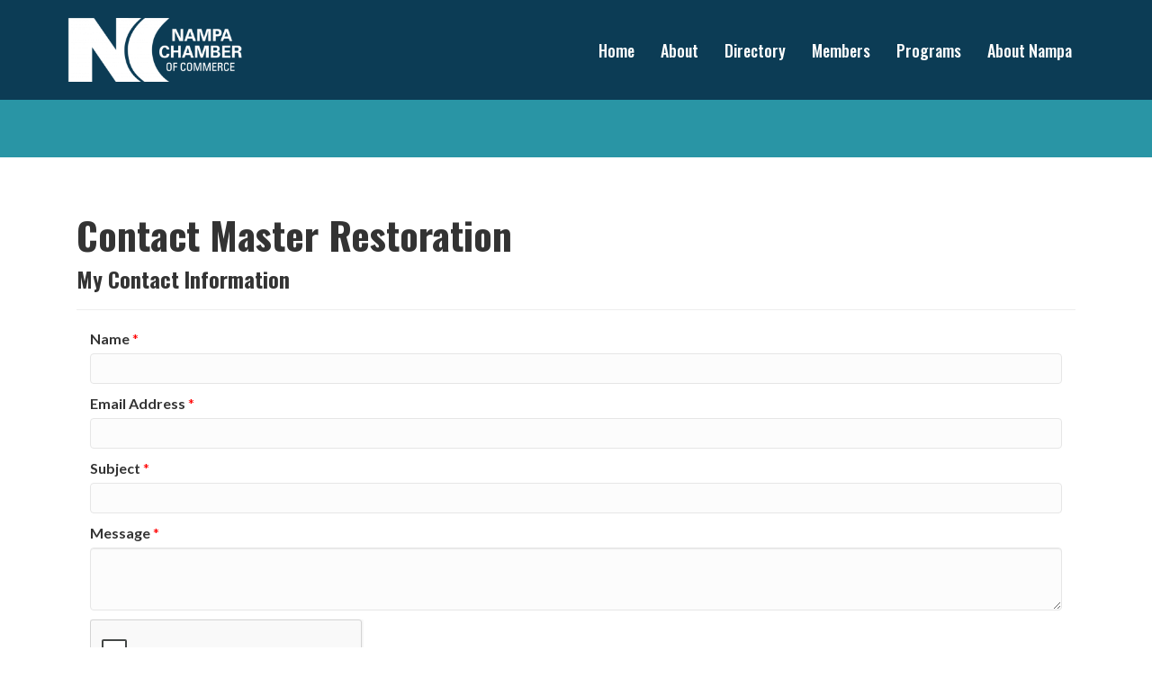

--- FILE ---
content_type: text/html; charset=utf-8
request_url: https://www.google.com/recaptcha/api2/anchor?ar=1&k=6LesdAsUAAAAAIJaNba6E4ScuAz4vFg-A7NY2aw8&co=aHR0cHM6Ly9tZW1iZXJzLm5hbXBhLmNvbTo0NDM.&hl=en&v=PoyoqOPhxBO7pBk68S4YbpHZ&size=normal&anchor-ms=20000&execute-ms=30000&cb=cct6s3ftqzyp
body_size: 50456
content:
<!DOCTYPE HTML><html dir="ltr" lang="en"><head><meta http-equiv="Content-Type" content="text/html; charset=UTF-8">
<meta http-equiv="X-UA-Compatible" content="IE=edge">
<title>reCAPTCHA</title>
<style type="text/css">
/* cyrillic-ext */
@font-face {
  font-family: 'Roboto';
  font-style: normal;
  font-weight: 400;
  font-stretch: 100%;
  src: url(//fonts.gstatic.com/s/roboto/v48/KFO7CnqEu92Fr1ME7kSn66aGLdTylUAMa3GUBHMdazTgWw.woff2) format('woff2');
  unicode-range: U+0460-052F, U+1C80-1C8A, U+20B4, U+2DE0-2DFF, U+A640-A69F, U+FE2E-FE2F;
}
/* cyrillic */
@font-face {
  font-family: 'Roboto';
  font-style: normal;
  font-weight: 400;
  font-stretch: 100%;
  src: url(//fonts.gstatic.com/s/roboto/v48/KFO7CnqEu92Fr1ME7kSn66aGLdTylUAMa3iUBHMdazTgWw.woff2) format('woff2');
  unicode-range: U+0301, U+0400-045F, U+0490-0491, U+04B0-04B1, U+2116;
}
/* greek-ext */
@font-face {
  font-family: 'Roboto';
  font-style: normal;
  font-weight: 400;
  font-stretch: 100%;
  src: url(//fonts.gstatic.com/s/roboto/v48/KFO7CnqEu92Fr1ME7kSn66aGLdTylUAMa3CUBHMdazTgWw.woff2) format('woff2');
  unicode-range: U+1F00-1FFF;
}
/* greek */
@font-face {
  font-family: 'Roboto';
  font-style: normal;
  font-weight: 400;
  font-stretch: 100%;
  src: url(//fonts.gstatic.com/s/roboto/v48/KFO7CnqEu92Fr1ME7kSn66aGLdTylUAMa3-UBHMdazTgWw.woff2) format('woff2');
  unicode-range: U+0370-0377, U+037A-037F, U+0384-038A, U+038C, U+038E-03A1, U+03A3-03FF;
}
/* math */
@font-face {
  font-family: 'Roboto';
  font-style: normal;
  font-weight: 400;
  font-stretch: 100%;
  src: url(//fonts.gstatic.com/s/roboto/v48/KFO7CnqEu92Fr1ME7kSn66aGLdTylUAMawCUBHMdazTgWw.woff2) format('woff2');
  unicode-range: U+0302-0303, U+0305, U+0307-0308, U+0310, U+0312, U+0315, U+031A, U+0326-0327, U+032C, U+032F-0330, U+0332-0333, U+0338, U+033A, U+0346, U+034D, U+0391-03A1, U+03A3-03A9, U+03B1-03C9, U+03D1, U+03D5-03D6, U+03F0-03F1, U+03F4-03F5, U+2016-2017, U+2034-2038, U+203C, U+2040, U+2043, U+2047, U+2050, U+2057, U+205F, U+2070-2071, U+2074-208E, U+2090-209C, U+20D0-20DC, U+20E1, U+20E5-20EF, U+2100-2112, U+2114-2115, U+2117-2121, U+2123-214F, U+2190, U+2192, U+2194-21AE, U+21B0-21E5, U+21F1-21F2, U+21F4-2211, U+2213-2214, U+2216-22FF, U+2308-230B, U+2310, U+2319, U+231C-2321, U+2336-237A, U+237C, U+2395, U+239B-23B7, U+23D0, U+23DC-23E1, U+2474-2475, U+25AF, U+25B3, U+25B7, U+25BD, U+25C1, U+25CA, U+25CC, U+25FB, U+266D-266F, U+27C0-27FF, U+2900-2AFF, U+2B0E-2B11, U+2B30-2B4C, U+2BFE, U+3030, U+FF5B, U+FF5D, U+1D400-1D7FF, U+1EE00-1EEFF;
}
/* symbols */
@font-face {
  font-family: 'Roboto';
  font-style: normal;
  font-weight: 400;
  font-stretch: 100%;
  src: url(//fonts.gstatic.com/s/roboto/v48/KFO7CnqEu92Fr1ME7kSn66aGLdTylUAMaxKUBHMdazTgWw.woff2) format('woff2');
  unicode-range: U+0001-000C, U+000E-001F, U+007F-009F, U+20DD-20E0, U+20E2-20E4, U+2150-218F, U+2190, U+2192, U+2194-2199, U+21AF, U+21E6-21F0, U+21F3, U+2218-2219, U+2299, U+22C4-22C6, U+2300-243F, U+2440-244A, U+2460-24FF, U+25A0-27BF, U+2800-28FF, U+2921-2922, U+2981, U+29BF, U+29EB, U+2B00-2BFF, U+4DC0-4DFF, U+FFF9-FFFB, U+10140-1018E, U+10190-1019C, U+101A0, U+101D0-101FD, U+102E0-102FB, U+10E60-10E7E, U+1D2C0-1D2D3, U+1D2E0-1D37F, U+1F000-1F0FF, U+1F100-1F1AD, U+1F1E6-1F1FF, U+1F30D-1F30F, U+1F315, U+1F31C, U+1F31E, U+1F320-1F32C, U+1F336, U+1F378, U+1F37D, U+1F382, U+1F393-1F39F, U+1F3A7-1F3A8, U+1F3AC-1F3AF, U+1F3C2, U+1F3C4-1F3C6, U+1F3CA-1F3CE, U+1F3D4-1F3E0, U+1F3ED, U+1F3F1-1F3F3, U+1F3F5-1F3F7, U+1F408, U+1F415, U+1F41F, U+1F426, U+1F43F, U+1F441-1F442, U+1F444, U+1F446-1F449, U+1F44C-1F44E, U+1F453, U+1F46A, U+1F47D, U+1F4A3, U+1F4B0, U+1F4B3, U+1F4B9, U+1F4BB, U+1F4BF, U+1F4C8-1F4CB, U+1F4D6, U+1F4DA, U+1F4DF, U+1F4E3-1F4E6, U+1F4EA-1F4ED, U+1F4F7, U+1F4F9-1F4FB, U+1F4FD-1F4FE, U+1F503, U+1F507-1F50B, U+1F50D, U+1F512-1F513, U+1F53E-1F54A, U+1F54F-1F5FA, U+1F610, U+1F650-1F67F, U+1F687, U+1F68D, U+1F691, U+1F694, U+1F698, U+1F6AD, U+1F6B2, U+1F6B9-1F6BA, U+1F6BC, U+1F6C6-1F6CF, U+1F6D3-1F6D7, U+1F6E0-1F6EA, U+1F6F0-1F6F3, U+1F6F7-1F6FC, U+1F700-1F7FF, U+1F800-1F80B, U+1F810-1F847, U+1F850-1F859, U+1F860-1F887, U+1F890-1F8AD, U+1F8B0-1F8BB, U+1F8C0-1F8C1, U+1F900-1F90B, U+1F93B, U+1F946, U+1F984, U+1F996, U+1F9E9, U+1FA00-1FA6F, U+1FA70-1FA7C, U+1FA80-1FA89, U+1FA8F-1FAC6, U+1FACE-1FADC, U+1FADF-1FAE9, U+1FAF0-1FAF8, U+1FB00-1FBFF;
}
/* vietnamese */
@font-face {
  font-family: 'Roboto';
  font-style: normal;
  font-weight: 400;
  font-stretch: 100%;
  src: url(//fonts.gstatic.com/s/roboto/v48/KFO7CnqEu92Fr1ME7kSn66aGLdTylUAMa3OUBHMdazTgWw.woff2) format('woff2');
  unicode-range: U+0102-0103, U+0110-0111, U+0128-0129, U+0168-0169, U+01A0-01A1, U+01AF-01B0, U+0300-0301, U+0303-0304, U+0308-0309, U+0323, U+0329, U+1EA0-1EF9, U+20AB;
}
/* latin-ext */
@font-face {
  font-family: 'Roboto';
  font-style: normal;
  font-weight: 400;
  font-stretch: 100%;
  src: url(//fonts.gstatic.com/s/roboto/v48/KFO7CnqEu92Fr1ME7kSn66aGLdTylUAMa3KUBHMdazTgWw.woff2) format('woff2');
  unicode-range: U+0100-02BA, U+02BD-02C5, U+02C7-02CC, U+02CE-02D7, U+02DD-02FF, U+0304, U+0308, U+0329, U+1D00-1DBF, U+1E00-1E9F, U+1EF2-1EFF, U+2020, U+20A0-20AB, U+20AD-20C0, U+2113, U+2C60-2C7F, U+A720-A7FF;
}
/* latin */
@font-face {
  font-family: 'Roboto';
  font-style: normal;
  font-weight: 400;
  font-stretch: 100%;
  src: url(//fonts.gstatic.com/s/roboto/v48/KFO7CnqEu92Fr1ME7kSn66aGLdTylUAMa3yUBHMdazQ.woff2) format('woff2');
  unicode-range: U+0000-00FF, U+0131, U+0152-0153, U+02BB-02BC, U+02C6, U+02DA, U+02DC, U+0304, U+0308, U+0329, U+2000-206F, U+20AC, U+2122, U+2191, U+2193, U+2212, U+2215, U+FEFF, U+FFFD;
}
/* cyrillic-ext */
@font-face {
  font-family: 'Roboto';
  font-style: normal;
  font-weight: 500;
  font-stretch: 100%;
  src: url(//fonts.gstatic.com/s/roboto/v48/KFO7CnqEu92Fr1ME7kSn66aGLdTylUAMa3GUBHMdazTgWw.woff2) format('woff2');
  unicode-range: U+0460-052F, U+1C80-1C8A, U+20B4, U+2DE0-2DFF, U+A640-A69F, U+FE2E-FE2F;
}
/* cyrillic */
@font-face {
  font-family: 'Roboto';
  font-style: normal;
  font-weight: 500;
  font-stretch: 100%;
  src: url(//fonts.gstatic.com/s/roboto/v48/KFO7CnqEu92Fr1ME7kSn66aGLdTylUAMa3iUBHMdazTgWw.woff2) format('woff2');
  unicode-range: U+0301, U+0400-045F, U+0490-0491, U+04B0-04B1, U+2116;
}
/* greek-ext */
@font-face {
  font-family: 'Roboto';
  font-style: normal;
  font-weight: 500;
  font-stretch: 100%;
  src: url(//fonts.gstatic.com/s/roboto/v48/KFO7CnqEu92Fr1ME7kSn66aGLdTylUAMa3CUBHMdazTgWw.woff2) format('woff2');
  unicode-range: U+1F00-1FFF;
}
/* greek */
@font-face {
  font-family: 'Roboto';
  font-style: normal;
  font-weight: 500;
  font-stretch: 100%;
  src: url(//fonts.gstatic.com/s/roboto/v48/KFO7CnqEu92Fr1ME7kSn66aGLdTylUAMa3-UBHMdazTgWw.woff2) format('woff2');
  unicode-range: U+0370-0377, U+037A-037F, U+0384-038A, U+038C, U+038E-03A1, U+03A3-03FF;
}
/* math */
@font-face {
  font-family: 'Roboto';
  font-style: normal;
  font-weight: 500;
  font-stretch: 100%;
  src: url(//fonts.gstatic.com/s/roboto/v48/KFO7CnqEu92Fr1ME7kSn66aGLdTylUAMawCUBHMdazTgWw.woff2) format('woff2');
  unicode-range: U+0302-0303, U+0305, U+0307-0308, U+0310, U+0312, U+0315, U+031A, U+0326-0327, U+032C, U+032F-0330, U+0332-0333, U+0338, U+033A, U+0346, U+034D, U+0391-03A1, U+03A3-03A9, U+03B1-03C9, U+03D1, U+03D5-03D6, U+03F0-03F1, U+03F4-03F5, U+2016-2017, U+2034-2038, U+203C, U+2040, U+2043, U+2047, U+2050, U+2057, U+205F, U+2070-2071, U+2074-208E, U+2090-209C, U+20D0-20DC, U+20E1, U+20E5-20EF, U+2100-2112, U+2114-2115, U+2117-2121, U+2123-214F, U+2190, U+2192, U+2194-21AE, U+21B0-21E5, U+21F1-21F2, U+21F4-2211, U+2213-2214, U+2216-22FF, U+2308-230B, U+2310, U+2319, U+231C-2321, U+2336-237A, U+237C, U+2395, U+239B-23B7, U+23D0, U+23DC-23E1, U+2474-2475, U+25AF, U+25B3, U+25B7, U+25BD, U+25C1, U+25CA, U+25CC, U+25FB, U+266D-266F, U+27C0-27FF, U+2900-2AFF, U+2B0E-2B11, U+2B30-2B4C, U+2BFE, U+3030, U+FF5B, U+FF5D, U+1D400-1D7FF, U+1EE00-1EEFF;
}
/* symbols */
@font-face {
  font-family: 'Roboto';
  font-style: normal;
  font-weight: 500;
  font-stretch: 100%;
  src: url(//fonts.gstatic.com/s/roboto/v48/KFO7CnqEu92Fr1ME7kSn66aGLdTylUAMaxKUBHMdazTgWw.woff2) format('woff2');
  unicode-range: U+0001-000C, U+000E-001F, U+007F-009F, U+20DD-20E0, U+20E2-20E4, U+2150-218F, U+2190, U+2192, U+2194-2199, U+21AF, U+21E6-21F0, U+21F3, U+2218-2219, U+2299, U+22C4-22C6, U+2300-243F, U+2440-244A, U+2460-24FF, U+25A0-27BF, U+2800-28FF, U+2921-2922, U+2981, U+29BF, U+29EB, U+2B00-2BFF, U+4DC0-4DFF, U+FFF9-FFFB, U+10140-1018E, U+10190-1019C, U+101A0, U+101D0-101FD, U+102E0-102FB, U+10E60-10E7E, U+1D2C0-1D2D3, U+1D2E0-1D37F, U+1F000-1F0FF, U+1F100-1F1AD, U+1F1E6-1F1FF, U+1F30D-1F30F, U+1F315, U+1F31C, U+1F31E, U+1F320-1F32C, U+1F336, U+1F378, U+1F37D, U+1F382, U+1F393-1F39F, U+1F3A7-1F3A8, U+1F3AC-1F3AF, U+1F3C2, U+1F3C4-1F3C6, U+1F3CA-1F3CE, U+1F3D4-1F3E0, U+1F3ED, U+1F3F1-1F3F3, U+1F3F5-1F3F7, U+1F408, U+1F415, U+1F41F, U+1F426, U+1F43F, U+1F441-1F442, U+1F444, U+1F446-1F449, U+1F44C-1F44E, U+1F453, U+1F46A, U+1F47D, U+1F4A3, U+1F4B0, U+1F4B3, U+1F4B9, U+1F4BB, U+1F4BF, U+1F4C8-1F4CB, U+1F4D6, U+1F4DA, U+1F4DF, U+1F4E3-1F4E6, U+1F4EA-1F4ED, U+1F4F7, U+1F4F9-1F4FB, U+1F4FD-1F4FE, U+1F503, U+1F507-1F50B, U+1F50D, U+1F512-1F513, U+1F53E-1F54A, U+1F54F-1F5FA, U+1F610, U+1F650-1F67F, U+1F687, U+1F68D, U+1F691, U+1F694, U+1F698, U+1F6AD, U+1F6B2, U+1F6B9-1F6BA, U+1F6BC, U+1F6C6-1F6CF, U+1F6D3-1F6D7, U+1F6E0-1F6EA, U+1F6F0-1F6F3, U+1F6F7-1F6FC, U+1F700-1F7FF, U+1F800-1F80B, U+1F810-1F847, U+1F850-1F859, U+1F860-1F887, U+1F890-1F8AD, U+1F8B0-1F8BB, U+1F8C0-1F8C1, U+1F900-1F90B, U+1F93B, U+1F946, U+1F984, U+1F996, U+1F9E9, U+1FA00-1FA6F, U+1FA70-1FA7C, U+1FA80-1FA89, U+1FA8F-1FAC6, U+1FACE-1FADC, U+1FADF-1FAE9, U+1FAF0-1FAF8, U+1FB00-1FBFF;
}
/* vietnamese */
@font-face {
  font-family: 'Roboto';
  font-style: normal;
  font-weight: 500;
  font-stretch: 100%;
  src: url(//fonts.gstatic.com/s/roboto/v48/KFO7CnqEu92Fr1ME7kSn66aGLdTylUAMa3OUBHMdazTgWw.woff2) format('woff2');
  unicode-range: U+0102-0103, U+0110-0111, U+0128-0129, U+0168-0169, U+01A0-01A1, U+01AF-01B0, U+0300-0301, U+0303-0304, U+0308-0309, U+0323, U+0329, U+1EA0-1EF9, U+20AB;
}
/* latin-ext */
@font-face {
  font-family: 'Roboto';
  font-style: normal;
  font-weight: 500;
  font-stretch: 100%;
  src: url(//fonts.gstatic.com/s/roboto/v48/KFO7CnqEu92Fr1ME7kSn66aGLdTylUAMa3KUBHMdazTgWw.woff2) format('woff2');
  unicode-range: U+0100-02BA, U+02BD-02C5, U+02C7-02CC, U+02CE-02D7, U+02DD-02FF, U+0304, U+0308, U+0329, U+1D00-1DBF, U+1E00-1E9F, U+1EF2-1EFF, U+2020, U+20A0-20AB, U+20AD-20C0, U+2113, U+2C60-2C7F, U+A720-A7FF;
}
/* latin */
@font-face {
  font-family: 'Roboto';
  font-style: normal;
  font-weight: 500;
  font-stretch: 100%;
  src: url(//fonts.gstatic.com/s/roboto/v48/KFO7CnqEu92Fr1ME7kSn66aGLdTylUAMa3yUBHMdazQ.woff2) format('woff2');
  unicode-range: U+0000-00FF, U+0131, U+0152-0153, U+02BB-02BC, U+02C6, U+02DA, U+02DC, U+0304, U+0308, U+0329, U+2000-206F, U+20AC, U+2122, U+2191, U+2193, U+2212, U+2215, U+FEFF, U+FFFD;
}
/* cyrillic-ext */
@font-face {
  font-family: 'Roboto';
  font-style: normal;
  font-weight: 900;
  font-stretch: 100%;
  src: url(//fonts.gstatic.com/s/roboto/v48/KFO7CnqEu92Fr1ME7kSn66aGLdTylUAMa3GUBHMdazTgWw.woff2) format('woff2');
  unicode-range: U+0460-052F, U+1C80-1C8A, U+20B4, U+2DE0-2DFF, U+A640-A69F, U+FE2E-FE2F;
}
/* cyrillic */
@font-face {
  font-family: 'Roboto';
  font-style: normal;
  font-weight: 900;
  font-stretch: 100%;
  src: url(//fonts.gstatic.com/s/roboto/v48/KFO7CnqEu92Fr1ME7kSn66aGLdTylUAMa3iUBHMdazTgWw.woff2) format('woff2');
  unicode-range: U+0301, U+0400-045F, U+0490-0491, U+04B0-04B1, U+2116;
}
/* greek-ext */
@font-face {
  font-family: 'Roboto';
  font-style: normal;
  font-weight: 900;
  font-stretch: 100%;
  src: url(//fonts.gstatic.com/s/roboto/v48/KFO7CnqEu92Fr1ME7kSn66aGLdTylUAMa3CUBHMdazTgWw.woff2) format('woff2');
  unicode-range: U+1F00-1FFF;
}
/* greek */
@font-face {
  font-family: 'Roboto';
  font-style: normal;
  font-weight: 900;
  font-stretch: 100%;
  src: url(//fonts.gstatic.com/s/roboto/v48/KFO7CnqEu92Fr1ME7kSn66aGLdTylUAMa3-UBHMdazTgWw.woff2) format('woff2');
  unicode-range: U+0370-0377, U+037A-037F, U+0384-038A, U+038C, U+038E-03A1, U+03A3-03FF;
}
/* math */
@font-face {
  font-family: 'Roboto';
  font-style: normal;
  font-weight: 900;
  font-stretch: 100%;
  src: url(//fonts.gstatic.com/s/roboto/v48/KFO7CnqEu92Fr1ME7kSn66aGLdTylUAMawCUBHMdazTgWw.woff2) format('woff2');
  unicode-range: U+0302-0303, U+0305, U+0307-0308, U+0310, U+0312, U+0315, U+031A, U+0326-0327, U+032C, U+032F-0330, U+0332-0333, U+0338, U+033A, U+0346, U+034D, U+0391-03A1, U+03A3-03A9, U+03B1-03C9, U+03D1, U+03D5-03D6, U+03F0-03F1, U+03F4-03F5, U+2016-2017, U+2034-2038, U+203C, U+2040, U+2043, U+2047, U+2050, U+2057, U+205F, U+2070-2071, U+2074-208E, U+2090-209C, U+20D0-20DC, U+20E1, U+20E5-20EF, U+2100-2112, U+2114-2115, U+2117-2121, U+2123-214F, U+2190, U+2192, U+2194-21AE, U+21B0-21E5, U+21F1-21F2, U+21F4-2211, U+2213-2214, U+2216-22FF, U+2308-230B, U+2310, U+2319, U+231C-2321, U+2336-237A, U+237C, U+2395, U+239B-23B7, U+23D0, U+23DC-23E1, U+2474-2475, U+25AF, U+25B3, U+25B7, U+25BD, U+25C1, U+25CA, U+25CC, U+25FB, U+266D-266F, U+27C0-27FF, U+2900-2AFF, U+2B0E-2B11, U+2B30-2B4C, U+2BFE, U+3030, U+FF5B, U+FF5D, U+1D400-1D7FF, U+1EE00-1EEFF;
}
/* symbols */
@font-face {
  font-family: 'Roboto';
  font-style: normal;
  font-weight: 900;
  font-stretch: 100%;
  src: url(//fonts.gstatic.com/s/roboto/v48/KFO7CnqEu92Fr1ME7kSn66aGLdTylUAMaxKUBHMdazTgWw.woff2) format('woff2');
  unicode-range: U+0001-000C, U+000E-001F, U+007F-009F, U+20DD-20E0, U+20E2-20E4, U+2150-218F, U+2190, U+2192, U+2194-2199, U+21AF, U+21E6-21F0, U+21F3, U+2218-2219, U+2299, U+22C4-22C6, U+2300-243F, U+2440-244A, U+2460-24FF, U+25A0-27BF, U+2800-28FF, U+2921-2922, U+2981, U+29BF, U+29EB, U+2B00-2BFF, U+4DC0-4DFF, U+FFF9-FFFB, U+10140-1018E, U+10190-1019C, U+101A0, U+101D0-101FD, U+102E0-102FB, U+10E60-10E7E, U+1D2C0-1D2D3, U+1D2E0-1D37F, U+1F000-1F0FF, U+1F100-1F1AD, U+1F1E6-1F1FF, U+1F30D-1F30F, U+1F315, U+1F31C, U+1F31E, U+1F320-1F32C, U+1F336, U+1F378, U+1F37D, U+1F382, U+1F393-1F39F, U+1F3A7-1F3A8, U+1F3AC-1F3AF, U+1F3C2, U+1F3C4-1F3C6, U+1F3CA-1F3CE, U+1F3D4-1F3E0, U+1F3ED, U+1F3F1-1F3F3, U+1F3F5-1F3F7, U+1F408, U+1F415, U+1F41F, U+1F426, U+1F43F, U+1F441-1F442, U+1F444, U+1F446-1F449, U+1F44C-1F44E, U+1F453, U+1F46A, U+1F47D, U+1F4A3, U+1F4B0, U+1F4B3, U+1F4B9, U+1F4BB, U+1F4BF, U+1F4C8-1F4CB, U+1F4D6, U+1F4DA, U+1F4DF, U+1F4E3-1F4E6, U+1F4EA-1F4ED, U+1F4F7, U+1F4F9-1F4FB, U+1F4FD-1F4FE, U+1F503, U+1F507-1F50B, U+1F50D, U+1F512-1F513, U+1F53E-1F54A, U+1F54F-1F5FA, U+1F610, U+1F650-1F67F, U+1F687, U+1F68D, U+1F691, U+1F694, U+1F698, U+1F6AD, U+1F6B2, U+1F6B9-1F6BA, U+1F6BC, U+1F6C6-1F6CF, U+1F6D3-1F6D7, U+1F6E0-1F6EA, U+1F6F0-1F6F3, U+1F6F7-1F6FC, U+1F700-1F7FF, U+1F800-1F80B, U+1F810-1F847, U+1F850-1F859, U+1F860-1F887, U+1F890-1F8AD, U+1F8B0-1F8BB, U+1F8C0-1F8C1, U+1F900-1F90B, U+1F93B, U+1F946, U+1F984, U+1F996, U+1F9E9, U+1FA00-1FA6F, U+1FA70-1FA7C, U+1FA80-1FA89, U+1FA8F-1FAC6, U+1FACE-1FADC, U+1FADF-1FAE9, U+1FAF0-1FAF8, U+1FB00-1FBFF;
}
/* vietnamese */
@font-face {
  font-family: 'Roboto';
  font-style: normal;
  font-weight: 900;
  font-stretch: 100%;
  src: url(//fonts.gstatic.com/s/roboto/v48/KFO7CnqEu92Fr1ME7kSn66aGLdTylUAMa3OUBHMdazTgWw.woff2) format('woff2');
  unicode-range: U+0102-0103, U+0110-0111, U+0128-0129, U+0168-0169, U+01A0-01A1, U+01AF-01B0, U+0300-0301, U+0303-0304, U+0308-0309, U+0323, U+0329, U+1EA0-1EF9, U+20AB;
}
/* latin-ext */
@font-face {
  font-family: 'Roboto';
  font-style: normal;
  font-weight: 900;
  font-stretch: 100%;
  src: url(//fonts.gstatic.com/s/roboto/v48/KFO7CnqEu92Fr1ME7kSn66aGLdTylUAMa3KUBHMdazTgWw.woff2) format('woff2');
  unicode-range: U+0100-02BA, U+02BD-02C5, U+02C7-02CC, U+02CE-02D7, U+02DD-02FF, U+0304, U+0308, U+0329, U+1D00-1DBF, U+1E00-1E9F, U+1EF2-1EFF, U+2020, U+20A0-20AB, U+20AD-20C0, U+2113, U+2C60-2C7F, U+A720-A7FF;
}
/* latin */
@font-face {
  font-family: 'Roboto';
  font-style: normal;
  font-weight: 900;
  font-stretch: 100%;
  src: url(//fonts.gstatic.com/s/roboto/v48/KFO7CnqEu92Fr1ME7kSn66aGLdTylUAMa3yUBHMdazQ.woff2) format('woff2');
  unicode-range: U+0000-00FF, U+0131, U+0152-0153, U+02BB-02BC, U+02C6, U+02DA, U+02DC, U+0304, U+0308, U+0329, U+2000-206F, U+20AC, U+2122, U+2191, U+2193, U+2212, U+2215, U+FEFF, U+FFFD;
}

</style>
<link rel="stylesheet" type="text/css" href="https://www.gstatic.com/recaptcha/releases/PoyoqOPhxBO7pBk68S4YbpHZ/styles__ltr.css">
<script nonce="FNoWVKkbdIWd3T5bL3GPQw" type="text/javascript">window['__recaptcha_api'] = 'https://www.google.com/recaptcha/api2/';</script>
<script type="text/javascript" src="https://www.gstatic.com/recaptcha/releases/PoyoqOPhxBO7pBk68S4YbpHZ/recaptcha__en.js" nonce="FNoWVKkbdIWd3T5bL3GPQw">
      
    </script></head>
<body><div id="rc-anchor-alert" class="rc-anchor-alert"></div>
<input type="hidden" id="recaptcha-token" value="[base64]">
<script type="text/javascript" nonce="FNoWVKkbdIWd3T5bL3GPQw">
      recaptcha.anchor.Main.init("[\x22ainput\x22,[\x22bgdata\x22,\x22\x22,\[base64]/[base64]/[base64]/[base64]/[base64]/[base64]/[base64]/[base64]/[base64]/[base64]\\u003d\x22,\[base64]\\u003d\\u003d\x22,\[base64]/CuhBJwqLDih5IU8KcwodgRsO6w4TDllnDrsOlwrXDum13NibDkcKWK1HDgUJHKQDDqMOmwoPDisOBwrPCqDnCjMKEJiDClsKPwpoZw6vDpm5Vw4UeEcKpRMKjwrzDqMKIZk1Dw5/DhwYrWiJyUMKmw5pDXMOhwrPCiWvDgQt8RsOOBhfCmsOdworDpsK8wrfDuUtiURgiSzVnFsKww6ZHTFnDksKADcK9WyTCgxzCryTCh8OBw7DCuifDj8KJwqPCoMOcEMOXM8OZJlHCp2oHc8K2w4LDssKywpHDisKvw6F9wpNLw4DDhcKDRsKKwp/[base64]/CjcOPWzfCnBIxwrfCnGsLwpJUw7TDicKAw6INFcO2wpHDl2bDrm7DocKMMktfecOpw5LDjMKiCWVDw4zCk8KdwqFmL8Oww6bDh0hcw4nDiRc6wpPDrSo2wpNHA8K2wokkw5llcMOxe2jCritdd8K5wr7CkcOAw4bClMO1w6VoZi/CjMOywp3Cgzt5asOGw6ZeTcOZw5ZzXsOHw5LDkRp8w41LwprCiS9LYcOWwr3DlMOCM8KZwrjDhMK6fsOTwqrChyFoSXEMWDjCu8O7w5hlLMO0PCdKw6LDl2TDox7Dn3UZZ8Kqw5cDUMK9wrUtw6PDmcOJKWzDgsKyZ2vCs2/Cj8OPMMOQw5LChVc9wpbCj8OWw5fDgsK4wpzCrkEzK8OuPFhIw7DCqMK3wpvDh8OWworDlMKJwoUjw6ZsVcK8w57CiAMFelg4w4EeYcKGwpDCqcK/w6p/woLCn8OQYcO9wrLCs8OQbELDmsKIwoY8w444w7VaZH4ywpNzM0ICOMKxVUnDsFQuB2AFw5nDq8OffcOtWsOIw60kw6J4w6LCn8KAwq3CucKwFlfDmXzDiAZzURPCvsOKwpsadBh8w6vCqGFCwqfCqcKnBsOJwqgEwqZewpBWwrlzwp3DsGfCsknDvx/[base64]/[base64]/[base64]/DnRrDmsKdHMOqw7oWTsKswqbCpsOIwpAAwoQ0YhU4wrrDnMOSKDNnTiXCusOKw48Tw7Efd1Esw7TCq8O8woTDvVPDusORwr0RNMOmfnBVPQNRw6rDkF/CqcOMfMOawqQnw5Faw6lua1PCrW9MCnFwcXHCnQPDgcO8wosNwr/[base64]/DgMKfKx1bDMKDccONOMKPwpjCnlTCiTPCkScVworCrEvCh0obTcKHw5jCkMKmw73Cu8OEwpjCrcO9McKQwpvDhFPDrj/DtsO9ZMKWHcKhDSVtw73DqmnDl8OVCcOGMsKfJRsgQ8OVYcOUexHDiD1aX8Orw5DDi8Oqw7PClVMDw7wJw7sgw7t/wo3CjyTDvCsQw4nDqgDChsOWVg05w6tww401wotVMcKAwrwLH8Kdw63CosKZXMKqXwVxw47DicK/DBxSAlHCgMKTw6zCmzrDoR/CtsK4HAzDjsOBw5DClQ49LMOCw7M7RW9OW8OtwprClgnDkylKwoIOecOfSmdDw7jDtMO7Y1MGbzLDhMKFFXTCqy3ClcKecsO/AUMlw4R2ZcKHwqfCmShuLcOeB8KhOhHCksKgw4hJwpHCnUrDtMKjw7UBcBJEw73DisKSwo9Xw7lRPcO/RTNDwrrDocKpYUfDoBrDpF1BZsKQw6tSKcK/Rjgrwo7DiltnYsKNe8O+wrzDscOWG8KWwpbDpBLDv8OeTF5cUiY1TGbDhjfDsMKiPMKkHsKzaEjDqH4OSRMdMsOZw7M6w5jDoBBLJAV+CcO/w7FAXUVMU2hMw5xQwq4HP2NFJsKew5h1woE6Q11AElZCCj7CvcOJHyQLwpnCgsKEBcKrOFLDoAfCjR5BFDzDgMObRMKUUcOEwrvDokHDkiZBw5nDtwjCvMK+wrUJDcOVw7ZqwoVvwr/DssODw5XDjMOFH8ODMTMjMsKjCmQNSsKpw57Ds2jCnsO0wrzCk8OHOTnCuDIpUMO9bBrCp8O/IMOna1HCmcKxd8O2BMKCwr3DhCMtw5wvwr3DtsKgwpJvSALDmMOtw5AbCQpYwoJ3D8OMJhbCocK4EQFnw7nCjA8ZKMO+J2/Dg8OlwpbCnxHCgRfCtcODw4TDvRcjUMOrFGzDjDfCgsKUw54rwrzDpsOVw6srMCDCnz4WwqZdEsOfZ19Jf8KNwoRvRcOywp/DvMOvMVzDo8Kyw4HCuzrDkMKZw5bChsKpwoI3w6siS0QXw6fCpw4ZT8K+w6bCkcOvR8OlwonDhcKkwpRDeFx+T8KYO8KdwqMTDcOgBcOjBMOcw6TDrXLCpnDDmsKSwrbCg8KfwqB9acOXwo/Dl0IBATbCjhsyw7o7wqV4woXCkHLDqMOCw4/Dlg9JwrjChcOLOwfCu8Oxw5J8wpbCsDsyw793wo8dw5JTw5/[base64]/LMOlXylMAsKRw6Q3w7zCocKxwppkw5nDqsK7w7LDrFV+bxxORhRuAAjDtcO4w7bCkcOKRgJaKhnCrsKUBjdMw6xxdWdgw5Q4VBd4NsKAw63CiiArasOKVMOaYcKaw5RGw6HDjRR4w4nDgsOOZMKENcKnIsOtwrAQWBbCsUzCrMKTZsOdHz/Du1B3M2djw4lzw7bDqsOkw71TZMKJwr56w5PChRFqworDvxnDpsOSBSEfwqZ8UE9Hw6rCvn7DksKZecKWXDAxYcOQwr/CvzXCgsKeB8KqwqrCuWHCulg5DMO2InTCqcO3wqw4wpfDimnDplBWw7lUNATDt8KARMOTwojDmzdyeit0b8K4f8K4AjvCtsO5McKgw6ZjX8Kjwr5QSMKPwq1LdFXDvMO0w7/[base64]/[base64]/Dj1ovwrIEw7bCiWEBbAVkw77DmUsSwpvDmcKqwoMfwr0dw4jCsMK3bjICDQzDoG5fX8O9fcOjRWzCvsOHZUV+w5fDvsOQw6zCnX7Dg8OZT1AywoBRwp/[base64]/w7Mqw6AGwpjDvSHClG/CucOkw7RpDkRTwo3DtMKcLcO8cSMqw60PPwJVE8OLeDExbsO4BMOow6LDucKHRmLCocKpZSZCTVp5w7LCjhjDhV7DrXAORcKCWiHCs1BHQsO7HcKMJsK3w7rDuMKOcXUnw4fDk8OSw4s+A0xxDDTDlDtmw7vCocKOXn/CjkpLCAjDlWLDgMKOHRs/B3jDvmhKw548wrzChcOFwrHDmXTDsMKbD8OZw73CrgIrwo/CrCnDrBo1fnrDuSNHwpY1OcOaw4gow7Zcwrggw5k7wq5pEcKgw7k1w7DDvCUROgTCucOFTcOUCcOhw6hECMO9TnLCuQATw6rCmA/Dl1V4wrY/w7xUADIfNi/DpB/Dr8ONHcOoZzzDq8Kww4dPGTpKw5PCq8KLVgzDv0R2w5bDs8OFwqXCiMOgGsOQbVYkQQxRw48awpZgwpNswpDDsj/DtlfDgFV7w6PDgQh5wpp3dQ18w77ClCjDk8KYDShMGVHDqU/[base64]/DqAnDuHDCsnVuVsO3aAvDgCN0w4zCmn8nw65Dw4Q1bUPDtcOeN8KwYsKrfcORXMKpbcOhXStZNcKAUcKxckRAw5TCuQzCkUTClT7CjX3DvmNlw5o5HsOOQFMiwrPDjC51W2zCgFlswpDDtWXDlcK+wr7CpV8ow67CoAUNwqbCg8Opwp/DrMKFaU7CtMOzax4JwoR3woptwr/Clh/CvgHCmndgcsO4w7MFVMOQwopqfAXDncOUOFlzKsKLwo/CuSHCljgXUHJxwpXCscOWYsKewpxpwotewoMFw7dSTcKhw6vDl8OsLyPDtcOqwoTCnsOEH13Cr8KpwqrCukjDijvDoMO/QTckRsKRw4BFw5bCsAfDnsOABsKjUB/DsCrDgcK0H8ONKlI8w58edcOSw4omD8OdJAovw4HCscO1wqVRwoI+b0bDglc5wrjDosOFwqjDnsKhw7VEExvCn8OfCzQkw47DrMKcHWs1CsOIwojCmCLDjMOeBnkHwq/Cj8O9OsOxbXjCjMOGwr7DncK/w7PDrV19w6UmVRVMw5xYUklrQ0DDhcOnD3zCtG/Cp2zDlcOfWVfCiMO/KzbCglHCt0RZZsOnwqvCrUjDlUMjA2LDt2DCscKgwr8jGW5XMcOtUsK6wp/DpcOOJhPDjB3DmMOuLMONwpHDkMKBcVfDmXPCnj8vwpHDtMODR8KsfTM7WHDCuMO9Z8OiCsOEC1nCg8KJdcOtRS3DrjLDp8O9QcKbwqh7w5LCqMOSw6zDiSsUPW/[base64]/IMKIw7vDrwDDrMOHw79NIcO9w7rDlw1twozCmMO0wpstGmF4LMOFbyDCiVplwpY7w7XDpAjCqQDDvsKAw6MSwr/DnmHCisODwpvCi33DncKdYMOcw7cnZy7Cl8KTRRM4wp1AwpLChMKyw7vCpsOGYcKEw4V9Yz3DnsOlYcKGYMOqWsOewo3CtyHCgsKww5PCg3o5Pk0sw5V2ZTHDkMK1EX9HIV9/[base64]/[base64]/woHDh8Oawo8OwrXDiMOnwqNzwo8bwpsJw6PDnlFiwpgdwqDDhMKTwpzCphrCtkbDsRLDuELCr8KVwqfDhcOUwpNDJw4bAldefXTCmCTDi8Ofw4XDjsKpHcKGw5hqahvCk0AsTnrDnlBPFMO/CsK1PRDCgmHDqE7CiinDjSfCusKMEXwhwq7CssOpDDzCmMKBe8KOwpt7w6XCiMKQwrHCrsKNw7bDp8OWS8KkUlbDo8KCF3gMw7/DtyfCisKBMcK4wrYHw5TCpcOQw4s5wq7ClXUJF8Ovw6c6UnE+TWU/[base64]/w6DDgQPDkFwBRsKcwrDCgDvCuTgMwofDpcOgw7bDqcKKAGLCtcKswq4Yw7DCv8O8w5rDlmXCjcKAwpzDiEHCoMKTw5PCoFDDiMKuMTHCusONwqfDklfDpAXDuyolw4p7MMOSKMOPwrLChRvDksOmw71RB8Kcwp/CqsKebz8ww4DDtmLCt8KOwoxuwqkEBcKkccK5JsKPPAcLwpomV8K2wrDDkkvCpkIzwoXCqsKnH8OKw40SRMK/VDQowpNTwpJlZMK7E8OveMOgWTNewqnCocKwHkIWP3Z2Lj1sVWTCl2Y4LMKAWsKuwrjCrsKcehQwR8OZBAoYWcKtw6bDkAtCwq19WhDDoRReUmzDnsOLw4TDocKuLgnCgGxtPhzCn2fDgsKFHn3ChkwjwqzCjcKnw7/[base64]/DpBMqw4FEwr3CgE4PwotbwrdGAhjCjwV0HFcPw47DocORTcOwEFfDt8KDw4Zmw5vDgcOjLsKkwpd3w7gVDX8TwooPG1LCuxfDpibDjS7DnDvDhRRBw7rCuRzDvcOcw5DCtB/CrcO/TBVywrgsw6cNwrrDv8OfZAR0wpoXwqJWe8KSWcOsB8OoR3ZDe8KfCB/DncO8ZsKsbz9fwo7Dg8Oxw53Di8KhHG4Zw7sSEDnCs0DDkcO/FMKvwojDtRjDg8OVw4lrw6cwwrIMw6dAw6LDnVdiw4cNNGMhwqjCtMKQw5fCpcO8w4PDlcKAwoMCT2l/VMOQw7o/VmVMGDR3P3HDrMKMwq5CKMKfw5tuNcK4cRfCsVrDs8K7wp7Dt3Mvw5rClwR0IcKRw5/DqV4gGsOPfC3DtMKVw4DDosK3KsOOTcOBwp/[base64]/DhMK8wqXCn1bCrUzChMOeNi3DuiPCtcOlFlR+w4Bfw4TDgMO7w4R9JBHCtcOkCFd1PX09CcOTwr1UwoJIdy9Xw4t0w5zDs8OTw6XClcOXwqlCNsOYw6ADwrLCusOCw7kmXsKqWHHDkMOIwrkaIsKbw6fDmcKGUcK2wr1Tw4hywqtpwoLDi8Ocw4YGwpXDl2TDsmx/[base64]/Cnw/CpsKiw6gANsK0w51sI8ODP8OnQx/CuMO8Q8OpVsOew40JB8K7w4TDrHpWwoNKMTA8KsO7UC7CqnALHcOmXcOow7LDqCbCpVrDo0kZw53CkkUOwqXCuiBtZRHDlMOrwroUw6d1ZDHCh2gaw4nCuGRiS0zDu8Kbw4/DvjcSbMKAw4BEwoLCocK0w5LDssOaGMOxw6RGJcOydsKNQsOfeVo7wrbCh8KNIcK8XzsdC8OUGjPClMOSw5sbBQnDq3zDjGvDo8O/[base64]/[base64]/DmlLDtMKoFRzDnnjDnGLCmsKeNwlTGC4xw7d6wqw/w6xmRVEAw5fCisK6wqDChXoEw6ccwpPCjsKvw7MIwo3CiMOic2tcwoBHVh5kwoXCsmt6XsO0wofCoHJrM1bCr0Qyw5TChF04w6/DuMOuJglrRDjDtBHCqww/azl3w45ewqN5G8ONwpbDksKrZFg8wol4RhTCscOqwowowodawp3Cg1bCgsKqHQTDsiZabcOOWR7DmwUVSMKzw59SIE5lVMO3wqRqC8KCJ8ONEn8YJg7Cr8K/QcO4b3vCgcOzMxLCkSnCkzhZw67DsUEjVsOiw4fDhVEPJh0Pw6/Di8OSbRcsF8O/PMKMw5rCilvDvMOvNcOww4V7wpLCssOYw4XCokXDi3jDksOaw57CnULDpnHCoMKRwp8Nw4Rrw7ARbzB0w7/Dh8KLwo0WwpLChsORb8ORwrcRGMOGw59UJlDCnyBkw7NFwowrwpApw4jCrMOzPR7CiTjDhkvCi2fDhcKawpTDi8OSXcKJeMONenZNw4Jvw5TCq1DDksObKMOYw6NMw6vDrRlxGxHDphHDrw5Cwq/DpTUWDRbDt8KCFDhVw59Lb8KmB3jCnh8uGsOSw7tWwpjDq8KSQCnDu8KTwoFpDsOLcVDDnx5BwrtHw7cCA0U9w6nDvMOHw59jXl9JTQzDjcOqOsKtWcO+w6htFAkHw4g5w4fCkEkGwrfDqMK1bsOuUsK4MMK/H3vCpWJEZV7DmsOywr1GFMONw77DiMKEMy/ClyHCksKaDMKiwokQwq7CrcOfwqPDp8KRfMOXw5/CvnICdMO6wqnCpsO7A3nDqU8pPcOFeW11wpPDusONWAHDo3o/dMKjwqNvP0hsYjXCicK6w6hAbcOjKGTChSHDvsKbw6JNwpVxwqPDh0jDuFAcwpHCj8KewqxhN8KKdMOLETfCk8Kben4SwrxuCFA/UGjCtMK7wpMLQX59SMKFwoXCjm/DlMKgwqdZw7lcwqbDqMOQB2EXScOjOj7DvD/[base64]/CmT/Coi4MH2xswo/DrFbCmsKfZMOrwowhM8KFN8KXwrPDgEknamQwCMKTw5wFwp9BwrRSw47DuFnCpsOww4gDw4jCgmQ4w4oiXMOjFX7CqMKYw7HDhjHDmMKNw6LCkx1gwoxJwrQSwqdPw6taNcKBMxrDnB3DvMKQfVrCt8KwwpTDucOdPTR/wqbDtCNKfAnDmVPDoks+wrZoworDtcOJCS5iwrMLesKoQBXDqChHXMKTwpTDoHjChMKBwpEieQfCt11uE2bCsUcbw5/CmXYrw7HCscKla0TCsMOCw4LCrhhXC2E5w7wTG1rCmXISwrDDjsKxwqrCngvCjMOlM2DCmXrCmVlxNj4kwrYuZcO/IMK+w6/DmEvDsWfDkFNaX3s+wpkNBcK0wo0yw64rbQpaKcO2R1zCocOhckRCwq3Du2DCmGvDqC/[base64]/CkGfDjngZwosKw4DDiMO5RgMFw4LDhcObw5UTc27CksKWfsOua8OzJ8KfwrMnDgcRwpRTw4vDoGXDvMKhWMKIw6PDkMK0w5LCjixtTRl5w40HfsOOw5s+eyzDuwbDssObw7PDocOiwofCnMK5OUjCtcK8wrzDjU/Cv8OeJVPCvcOkw7bDkVzCiAk+wpkBw6rDqMOIQ1hEL3/CtcOXwrXCn8OubsO7UsOZD8K2ZMOYMsOqfz3CkiFyPsKtwqHDosKEwr/ClXkEAsKSwoHCj8OaZFJgwqLDocKmFnLCllonYgLCriUeaMOoYRHDnA8wcELCnMOfeDfCq0hMwqkoA8OrW8OHw7HDtMObwoZdwp/CvhLCn8KNwrfCmXl6w7LCn8KKwrUCwqs/N8Omw5UnK8OBSCUbwpPChMKHw6BXwpV3wrLCssKbZ8OLC8OwPMKNXMKaw4QqCFPDqWzCv8OKwoQJScOkV8KzLQ/DjcKUwphvwpHCvxvCoHXChMK8wo9Rw7YAUcKLwpnDkMOYIsO5bcO3wrfCjW8Ew4luUwRqwoU0wocswoUYYBs2wpXCtisUS8KqwoZMw6TDlxzCuhxyKyPDgEPCtMOwwr5zw5fCrxfDtsOlw73Cj8OWdTd0wrLDrcOdS8OCw6/[base64]/CvcKMw6xwwrkranIGwpQSPcK/YMO0YMK0wrFvw5TDmh4/w5LDscKkRhDDqcKVw7t1wrnCvcK6D8KUZ1rCoz7DqjzCvVXCtB/DoHtpwppMwo/DncOEw6YswoUBOcKCKy9ew7fDsMKuwqLDnGhBwp0Hw6jDssK7w5s1RUXDrsKYXMOHw5MMw47CjcOjPsKyKFNNw6UXBHMCw57Ds2fDpR3CqsKdw5UqDlPDssKbDsOmwqAtImzDv8OtJcKBw5HDocOQfsKpRRhTTsKfMhMNwr/[base64]/CncKpw4pQZcK4L8KLwrLCj8KGwqkhLsOcU8OvTMKJw4lEUsOOKxQgCcOrKRPDkcOVw6RcFMOtESfDnMKXwonDrcKIw6dXf01dChcAwpjCsnwgw5YiambCogDDhcKFEcOjw5XDrRx0bEHCs1zDhF/DqcOCFcK0w5rDiz/CqhzCoMOUaX4XUMODPMKhUyYgEwUMwqPCnmITwojCoMKTw65LwqfCisOWw5EPTAgaKcONwq7DtDlARcO5QW94EQ0Ww4opKcKwwrDDuDxzPllPLMO/[base64]/DlMKlw53CjMKzV1DDmkVGwq1Twp9LX8KuClHDvn4raMO4KsK2w5jDn8KYfllOAMOdGgdUw5TCth0fG2dbTWxOb2t0d8KbbMKGw7FUP8OyHMOJMsKGKMODO8OOEsKgLcO/[base64]/Dvg8qDcKFKMKFKm82w6ILw7vCi8OGDcOtw41sDMOvNMKsfyI9wqvDmMKcIMKpEsKJWMOzasOURsKXHGINGcKNwqAdw5vCqMK0w4JHCjPCqcKFw4XCiz1yLg52wqrCo2c1w53Drm7CtMKGwr0fPCvClsK2LQjDo8KEA0/DllTCvkFrLsKjw4vDtsO2woBbPMKMY8KTwqsjw7zCoG13b8OvacK+QyMrw6jDmW9qwpcTKsKVRcOWO0nDqUAJMcOJwrHCnh/CicOpXcO2SXELA1xlwrIBdwLDgn9owoTDt3HDgFxoPnDDpyDDoMKaw7U7w6HCt8KaM8OtGDtmD8KwwotuExrDjsKvJcORwpbCvDIWFMO4w4QaW8Kdw4MCXCd7wptLw5zDlxVdXsOIwqHCrMO3FMOzw7NswpY3wqdUw5ghdT8uwqHCksOdbTPCjTYMe8OzNMOVbcK/w4oeVxTDqcOnwp/CqMKOw5jDph3CvijDrznDllfCugbCp8ObwqTDr0TCpHEySsKVwqnCjx/Co17Ds3A+w6swwobDpsKTw7zDjDgscsK2w7DDncO5QcO+wq/[base64]/[base64]/[base64]/CniLCkU8wwqnDmsKDw4Z9wrvClsOSM8KYZ8OBBsO8w6AwKyTDumltc13CtsKnLkIrXsKWw5gKw5IwF8Oew51xw6l0wpZIXMOaGcKOw7xDTSRIw6hBwqfCpsOvZ8O1QSfClMOrwoRfwqTDv8K9VcO5w47DvsOGwrILw5zCj8OxOGXDq1AtwoHCjcOlUW9/UcOrBUfCqsK6w7t3wrDDi8OOwrNIwrTDvC1vw69vwplmwp48VxPCt0/CsGbCrHLCl8OLakzChUhBeMObXT7CjsOcw5EZBD97VF9iEcOow5XCssOlDlbDrAMQFVEtf2XCkB5uXnIwQw0MTsKtMF/DmcOxKcKrwpfDv8KhOEcFSx7CqMOpYcKow5vDjkPCuGnDuMOUwqzCuwpTJMK7wqfCiSnCuFDCpMKvwrrDu8OAY2tyMDTDkFsIVh1HLcK+wrPCtG54M0l6UX/[base64]/[base64]/[base64]/DiH0tTcOfw5PCtUR+ZF0DwofDiDR1w4ldf3jDvR3Dn2AFPsOaw7nDgMKqw5drOQfCo8O1woHDj8O4MsOXN8ODNcKRwpDDlnjDimfCs8OzNcKoCi/CiXFAc8OewpkHPsOHw7ZvQsK+wpdbwo4TT8OAw7HCosOeZGIjwqfClcKDWx/DoXfCnsKWARvDjBFiA3Yuw4XCl3jCgyLDuzNQUlnCvhHClmwUeXYHw7DDscO8ThzDnmZ1OxJgV8K5wrDCqXpHw5wlw5d+w4Y5wpLCk8KHOgHDvMKzwrI+wrPDgUxTw71/XnwQUAzCinbCvVYQw6QuVMOfNA4mw4fCm8OQwoHDjBwEIsO/w4BKCGczwr3CnMKewqnDnsOow6rCoMOTw7jDucKxfm1xwrfCtSlReBTDhMOkBcOmw7/DtcO6w6Vuw6DCu8K2wrHCr8KWB0LCrXBrw43Ch0PCs2XDtsOdw7xQacKBUsKBBFPCnS8/w6LCicO+wpxww7nCl8KywofDs2k2GsOMwoTCucKdw79GXcOMc33CksOgBy7Ds8K3bMK0dwhhRlNQw4ggdU92a8O5SsKfw7rCrMKLw6NPacKyS8KYNRdSDcKQwo/CqmvClXPDqkTCpXVgEMKze8ORw75ew5IlwrVOPSfCn8KBdxLDoMKPdMK8wp5qw6h+HsK/w5LCqsOcwqbDkQ/Dg8Kqw6fCosOyXFzCt2oVQsONwovDoMKHwoNTKz4hZTbCrycwwqPClB8Dw5/Ct8Kyw6XCksOiw7DDuUXDj8KlwqPDnlTCnWbCosK1VCRRwqlOdUrCg8Oxw4PCs1nDnH7Di8OiJgZuwq0PwoI9aQg2XHgMcjlsK8KuKMOzFsKRwqvCtzLCrMOFw7xdTB5zPwDCkHM7w7jCnMOrw7/DpGx9wo/DvSBTw6LCvS17w5Y9bMKJwotyIcK6w6oUdycUwpvDm2psHEQue8Khw6lBVFcJPMKYSS3DncK0LmPCrMKcQsOSKEHDoMKSw5BQIMK0w6VAwoXDqHBHw6DCnHbDlVrCpMKGw4LDlDtnF8KDw7YKbRDCpMKwEGE8w4MIA8KfRCd/csOCw55bSsKSwpzDhlXDssO9wpoMw78lBsOaw5UKSl8ABwECw4IRfSnDtiMdwo3Dm8OUUEQMMcK1PcKtSVVrwrLCj2pXcktHP8KDwpjDojAVw7Fyw6ZTRxbDtkXDrsK7EsKMw4fDv8OVw4TChsKYPkbDqcKuEjvDnsOcwotowqLDqMKRwqQiUsOdwothwrcKwr/Cj2Y/w7d5cMOwwoYFD8Kbw7DCssOAw6k2wrrDjcKXX8KewppZwqLCozUrCMOzw7Ubw6XCg3rCi1nDizYvwrVNdEDCl3bCtAkQwqfDmMOUVgpww555LWHCu8Kzw4PCvz3DrjfDmh/Cm8OHwodNw5A8w7rCqHbCq8KqVsKlw4BUTHVKw4c3woVWXXJzZsKkw6ZmwqXCoAU+woTCuU7Ci1zChE1DwojDoMKQw7DCrAESw5Z7w5RBB8ONwr/Cq8Ozwp7Cs8KId1hCwpPCj8KscCTDjMOlw6wew6HDpcOHw7JJcGzDr8KPPi/DvMKOwqhfRhVRw59PPsO3woLCtsOSAwYLwpcLJsOEwpd3IQB4w6UjT3HDtcKqeTLChTEmXMKIwofCjsKtwp7Dv8O9wrwvw5HClMOqwoFEw6fDvMOtwobCmsOuWCU6w4fCl8Ofw5jDoCINFFxyw43DpcO8AjXDjE/Dp8KyaULCoMO7TMOAwqvDt8O9w6rCsMKxwoVXw6Mtw7hew6/DtH3CoXPDoFbDosKWw7vDpxh1wqkdZ8KgPcKuMMOcwqbCtMK/XMK/wql3FXBfJsKmFMO1w7Mfwr5sfcKnwrYWcylHw4t6VsK2wpUrw5/[base64]/c8O9KsOzasObwrLCpHzChHgwOcO0GDDCisK9wprDvUlhwqgnPsOaPcONw5HCkBpUw6HCuXF+w4zCrMKgwqLDicKlwq7CpXTDrSYdw7/CjAHCm8KgPFwTw7nDrMKPBlbCiMKcw4U0ImjDmVrCmMKRwq/CuREEw6nCng/[base64]/ElvCu8O6VHnCn8Kuw48VInkBwqfDnjMXU8OdCsOvwrnCnGDCssOjRsO9wrTDgQp3DAbCmBzDrsKewrdEwr3ChcOpwrjDkhfDkMKDw5bClT8uwq/ClC/[base64]/wpQGwpAOGR7DmjY2w74Sw6Zww5nCg13CpntGw7TDhik/BjDCr0hXw67CrBDDoHHDjsO6WXQhw43CjUTDoijDoMKMw53CusKdw7llwrUBOQLDkT57w7zCpMOwE8KCwqTDg8Khw6IlEMOeOsKPwoB/w6h5fhgvSjfDkcOFw5TDszfCnGfDtEzDvWwkfWkabCPCsMKZck86wrbDvcKuwpplNcOMwolUTTLDv2wEw6zCs8KRw5XDo1E8QxDCr3J/wq8KNcOfwq/ClivDiMOwwrELwqcKw6pXw5ImwpPDmMO9w5PCjMOpAcKAw6Fuw6fCuQwAXMK5IsKjw7vDpsKNw5rDm8KHQMK/[base64]/DqjnDmVZ0woMfGSPDkgkJHcODwpbDjlYDw7vCi8OcTkRyw6jCscOdw73DkcOsaTZwwrkYwoDCkBwxeBvDhgXDoMOJwqzDriFUO8KwCMOMwpzDrkTCtEHCh8KiC34+w5lbPXzDg8ORdMOjwq/DrknCm8K1w6I5Y0xpw5/CpcOWwr0zw73DkVTDnDXDu381w6XCsMKDwozDgcKUw6PDujYIw4tsfsOcdjfCjBbDjhcNwroWe2IcAsOvwoxrBwgHX0jDswjCgsKrEcKkQFjCrhYXw5lkw5DCvUAQw5dLY0TCtsK+wpYrw4jDvsO4Plw7wrjCscKMw6B1dcOzw6QawoTDv8OJwrc/[base64]/Y8O/wqDCh2HCliU/[base64]/DicKBLhbDjhJmwodhD2liw6PDlQLCh8OkSWdCwogrBVDDqcOQwqzCoMO/wq3Ch8KPwoXDnwouwp3Co3PClMKowqgEbwHDkMOOwqfDu8O4wqdJwqjCtgtsdjvDgBXDtA19Vn/Cuy8kwo3CvlE3HsOrMWdseMKdwqXDlcOAw7LDrmodY8KMJsKYJsKHw7YPNMKEK8Okw7nDtxrDtMOawoJBw4LCsCAdBl/CisOSwoYnPWcvwoVJw7M8bMOJw5vChX8Rw7wFFT3DnsK/w75tw7fDksKVacK+RTRmdiNidsOvwpjClcKQWxpEw48Xw43DiMOGw5Urw7rDlCMgwovCnT3CmBrClcKkw7oMwrvCqMKcwoEGw67CjMO0w5jCgcKpRsOPDz/DuFUqwpvCqMKNwo95wp7DhMOkw7sUEz7DpsORwokHwrB1w5TCsQxqw4Iawp7DjHlzwpZ/M1XCnsKGw6sANzYrwoDCisK+NGZILsKuw4oZw5FCSVFQUsOew7RaJRg9cx8Pw6ADQcOmwr9awr0cwoDCtcKaw6UoYcK0fzHDk8OgwqHDq8KLw7huVsO8AcO2wpnClx82X8Kow4bDtcKbwoAvwo/[base64]/CtsK7Mi3DiMOBw7vCqcKOGGtIOlRWKMK2w7YsB0DCgFp9wpTDpGF1wpQnwqTDtsKnOsOfwpHCuMKtIC/[base64]/Ds8Kqw6HCr1vDsF11w4bDucOmWsORXTXComTDh3fDuMKyewxSF2fCkwHCssK0wptxFj12w6fCngMUd2rCkn/DnCwkVyDDmsKBUMO1Qz1JwpQ2KsK0w7kvfXwvXsOmw5XCucKzLwpPw7/DscKpPQ5afMONM8Ohaw3CgG8Jwr/[base64]/w5dkw5oFHi99wrdLw5wrCcOOMsK6woVSTMO0w6jCt8KlMgJdw6B2w53DtSx7w4/[base64]/w4bCmMOTLsO3wp5lwq8AX8KnwoHCh1JdQMKPA8OAwr9LJ1PDpHLDiVbCkE7Dj8Kdw54hw7TDscOaw4xMQmjCh3nDjxtVwokiX3rDjXTCrcKewpNmIAd0w63ClsKnw4HCjsKfHjo1w4IgwqlkK2Z+dMKdTTDDicOOw7fCkcKOwrrDr8OHwqjCkTLClcOhSy/[base64]/wqMLw6lUw6wQwrkRXWLDtnXCnH7DkgZnwpTCrMOqRcO+w7DCgMKKwobDrcOIwqfCtMKowqPDgcOgSDJ1aWsuwqvDjyc4bcKDbsK5NMKawp4Uwq3CvSJgwpwxwoJdwpZhZnQIwowMUyoOOcOGeMOmeDY0w6XCtcKuwq3DrxEKdMOFXT/Ds8OVEsKaA3LCocOfwqcjMsOCQcKMw6UxSsOMV8OuwrJ0w5UYwqnCjMO4w4PCnT/DlsO0w5h6fMOqHMKDV8OORXvDq8KHEyFDLxAlwp86wr/Dg8Oyw5lBw4zCukUawrDCk8OAw5fDjsOdwrvCksK9McKeNsKwYkkFeMKHGMKLCMKjw5suwph9SAIwcMKDw6UgcsOvw5DDvMOTw6cYYjTCocKUM8OswqDCr2TDmzQDwp47wr8wwps5dMOvS8KzwqkxZkvDgU/CiUzCh8OccTFOSREtwqjCslNICcKPwrBwwrsFwrPDn1nDocOcdcKKS8KpLcOHw48Nwr8GUkskPFlBwpo+w4Yzw4UmQk7Dh8KJYcOHw5sBwoDCj8OhwrDChGoSw7/Cm8KtHMOzw5DDvcK/EH3Cml3Dt8O+wrjDscKXPcOSHyDCrcKawoDDnF/CmMOwN0zDp8K+WnwSwr4aw7jDj3HDl2jCisKzw5YWGF/Dt0jDrMKjY8O8UsOrTsOFXy/Dgnp3wp9aUsONFARzbzRDw47CssKVHnfDr8O+w6fDk8KQW0FnYjXDvsKye8OfRCcHCl1wwrjChx8ow6zDj8OyPiJyw6bCpMKrwoVNw58Yw4fCmhluw60ZSxFJw7fDmcKYwqrCq3vDtzptVMKDC8OPwo/DqsOtw5BpNU16aC9MVMOeEsKybMOKEgTDl8KQWcKrdcKHwpDDu0HCgxAXPEhlw4HDm8OxOTbCnMK8CkjCmMKXbSHChirDpWzCqhjCpMKAw5IQw7/CklRCXW/DlMOxRMKKwpl1WWLCo8KrEmg9woI/[base64]/w6FNw5zCulsjP2nCmMK6woXDry/Dk8OvwogPJMK9FsODdsObw6Jhw4fCkHLDm1rCpFDDmAXDmjfDs8O6wqgsw4PCk8OHwrwXwrVRwr0uwpgXwqXClMKJbTbDqzHCgQLCjsONZcO5esKbCcOkesOYBMKdGQV/YTnCm8K5TMO7wqMVABcvGsKxwrVCOcOLYcO4C8KnwrfDl8Oowp0EesOPNwbClybDnm3Ct3vCrxJ9w5IHXzJdD8KGwobCtFzDnHNUw7rClGTCpcOnfcOGw7B/wq/DhcOCwrIxwqnDicKlw7AOwos0wqrDjMKDwp3CpznChA3Cq8O+LgrCksK7V8OowoXCnQvDlsKaw6gOQcKqw5dKKMO9L8O4w5Q8IsOTw7XDicOYBwbCvinCol4Qw7cvWXcwJQbDnSzCu8OeKQpjw6gIwrJbw7TDp8K6w7hAKMKsw7FrwpQkwrHCszvCvG/DtsKYw77DrXXDhMOcw43CvXLCp8KwFMKaHl3Dhw7Ch3HDksOgEgB9wo/Dv8Oaw7hiZVBlwpHDtSTDhsKDeWfCn8KcwrfDpcOGwr3DmMO4wr0owr/DuWDCqSPCuVXDtMKhNzbDh8KYAcOIYsOVOXAyw73CvUbDgA0xw5jCnMO1w4ZaO8KveChcA8K0w6sJwrjCg8ORLcKJcTd8wqLDtz/CrlQuCGfDkcOFwrBEw59SwpLCr3bCsMO/O8OEwqEqFMOIBcK3wqXDjTI7IsKAEFrCijDCtmwofsKxwrXCrU9xVMKew7ETMcOEWUvCpcObbcOwRcOSFiLDvMOAFMO+RiMOZ0rDvcKcJ8OFwpR7FXRGw7YDVMKFwrjDrsKsGMKawq9RS2zDsW7Cu31IAMKIBMO/w6zCswjDhsKLNcOeKnXCk8OWCU8yQCHCmAnCssOvw6fDg2zDgGRDw690LxAwJGZET8OvwqHDoBnCoTvDlMO8wrRrw5t3w41cR8KNMsObw59LXh0XanjDgngjOsOKw51Vwp/CrcOHZMOOwqDCmcOww5DCosOlDsOawplYXcKawrDCqMO+w6PDrcOZw4ZlD8KcUMKXw5LDocOLwopKwpLDk8OdfDgaQDB8w6BQXVwewq9Hw6wtXiXCpsKowqFcwosBGSbCjMKAFwXCvh8FwpHCpcKrbB/DuCQNwozDvMKmw57DicKDwpEKwoBJM2I0BMO5w5jDtRLCqU1AAxPDosOMUMOnwrHDt8KAw4rCvMODw6rCvw8dwqd3D8KfZsOxw7XCoFgiwo8jbMKqCcOiw7vDmsOJwo9zGcKUwoM7PsKnNCNdw5fCp8Odwp7CiSwhdAhIc8KLw5/DgxJQwqBEfcOMw7hLYMKNwqrConZGwq8lwoBFw5wYw4DCom3CtMKaOV3ChU7DtsOeDk/CgsKsQjfCvsO2ZFAnwozCsGrDpsO4bsKweU3CpMKDw6nDrcKzwq7DukAjUnhAW8KdF1MJwopgfMOAwrxgMW8/w4bCoiwQHjlRw5DDs8OtBMOewrZNw7tYw6QiwrDDulxlOxJwPBNaDXbCgcOHWDddO17Cv3fDihvCncKJNVATMUZ4OMKCw57DnwUOOA9vw5fDpcOzYcO8w5gGMcK4IUgbH3/CmcK7FhTCsjpBa8KWw7rCkMKWAcOdHMKJf17DqsOiworChw/Dmms+b8Kzwo7CrsKMw5Rrwp0jwoXCjlLDtQtzAMO8wrHCncKRNjV8eMK7w6lSwqnDiU7CocKkbXYTw4kfwoZiS8KgXwEXasO3fcO4w6HCtRZpw7d0wqPDgn4/wpt8w4HCusK0JMK/w7fDh3Zkw5VLam17w4/[base64]/Cr8OkNMO4AMOJTgTCssOJwoFkwqQpwrJMRw/[base64]/CjsKrw6FzbhlMwrzDp8Orw6LDiCsAKG7ClUJTHsKdLsO6wovDs8Klw7AIwpVEUsKHbiHClw3DknLCvcOTEsOiw7dECsOHWcK9wpzCk8K7RcOEAcKiwqvCqh8TU8KvR2/DqxjDm2TChlkiwo1SCEzCu8Ofw5PDs8Kff8KUWcKkPcKpXcK7ByBCw4gBe1MEwoHDpMOlMybDscKKUMOlwocEwpADfcKKwpPDjMK4fMOJNmTDuMONBClnSEnDpXQWw64UwpvCuMKDRsKtd8Kuw5d4woAVInJOA0zDg8O4wpnCqMKFc11LJsO+NABRw6ZaH1V/OcOtRsOifT/CjjjDlzdIwoDDpTbDkw/DrkVyw6wOaWwhUsKnbMK/aG4dMWQBBMK7w6nDjinDjMKUw5XCjnvCgcKMwrsKUFDChsKyK8KBUmAsw6d8wpTDh8KcwpLCn8OtwqFpesKbw7VlasK7N0xFMzHCkHXCkh/DmMKGwqbCm8Ohwo/CkSEZGcObfCTDscKFwqxxCkjDhlTDvFjCpsKxwojDqsOow7NiMmvCrTDCvxx8DcKlwqrDuwfCuiLCn1hlAMOIwp81NwojHcKPwrk3w4jCrsO+w5tTwp7DpjciwobCgEvCuMOrwpROY13CjXXDmGTCnRTDo8KowrxZw6XCl3xzV8KydgnDjQlRTRnCrw/DosOvw4HClsKQwoHDvivCg0Y6c8ONwqDCsMOWW8K0w7xAwozDiMOfwodmwpQYw4R0NsOZwpMPcsO/wo0zw5h0T8Knw79Rw67DvXlmwqfDlMKHcn/CtxVsFwTCgsKqScKDw4bCr8OkwpYXDV/DssOOw4nCucOyecO+BVzCuzdlw6Zzw7rCpcK6wqjCg8KwfsKUw7xVwpEHwpTCiMOxOF9VYSh5wqJVw5smwqPDtsOfw5vDhyfCuWXDm8KWEQnCuMKNRcOQRsKeXMKYVSTDpMKewos+wpnDmlJVASnCucKFw6ZpccOZaw/CqzHDslkcwpVjUABrwqlwQ8ODA13CnjfCkcO6w51zwpoew5jCqm/Dv8KqwrU8wrENwowQwqwKSH3ChMKYwoIxWsKaQcOmwp9GXxooMzsCJ8Ksw5g7w5nDs08Jw73Dom0GWsKaG8KoVMKdY8Ouw6peMcKhw6EhwrfCvCJ/wql5C8KPwokzOWdUwrkzIW7DlTVhwp16d8O1w7XCrMOELGVAw45SFjnCpizDsMKWw7gvwqhHw6XDg1TCjsO+wrrDrsO+czUSw7jCuX7CrsK3RgTDgsKID8OrwrTDnTHCv8OkVMOBK0/ChW0KwqXCrcK8d8OBw7nCssO3w6nCqDE1wprDlAwrwoANwqJMwrPDvsOsBnfCtXZXTzZXdQNXP8OzwpErCsOKw5Biw4/[base64]/Cs1rDuk3CjsOQFjVUbcKRbQNfwpYDwrnChsK9DcKBB8KGYA9mwrHDp1kJP8KYw7jCrMKDJMK1w7vDjMObaVUcAMOyTMOcwrXCn2/DgcKJU0/CrcOubT7CncKbbz4pwrkbwqQ/[base64]/[base64]/Dk8KiC8Knw5VSZXvDnsKBwovDn0IBYDfCv8O0SMK4w43CsQV/[base64]/ConMTQ8KQwq/CrsOMw7h4VMKxB8O7w7JfwqELwpnDicKNwr01H1fCv8Kkw4gXwrMaaMODcsKSwozDgDEZMMOiG8Kdwq/DnsOfYXwzwonDm1/DoTfCnVBXCkV/IxjDpcKpHxoqw5bCnhjCnDvCr8OnwovDv8KSXwnCpBXCkDVFZlXCiQHCqSbCnsOgMBHDkQ\\u003d\\u003d\x22],null,[\x22conf\x22,null,\x226LesdAsUAAAAAIJaNba6E4ScuAz4vFg-A7NY2aw8\x22,0,null,null,null,0,[21,125,63,73,95,87,41,43,42,83,102,105,109,121],[1017145,391],0,null,null,null,null,0,null,0,1,700,1,null,0,\[base64]/76lBhnEnQkZnOKMAhk\\u003d\x22,0,0,null,null,1,null,0,1,null,null,null,0],\x22https://members.nampa.com:443\x22,null,[1,1,1],null,null,null,0,3600,[\x22https://www.google.com/intl/en/policies/privacy/\x22,\x22https://www.google.com/intl/en/policies/terms/\x22],\x22RUk1G2SZkISa1DshV1zvXeHfU4KDq3lhKcf8NCgGu2Y\\u003d\x22,0,0,null,1,1768665010836,0,0,[25,94],null,[243],\x22RC-95jw3CEUYkNoow\x22,null,null,null,null,null,\x220dAFcWeA5wLpLvHOBD7faJOrghIq-2F_eyO2otoDMUJvOchrOkhzFFOSJiw2orkKw0m2moyMugh7fkPTkM6nEmQ4qKfpmiy-5vVA\x22,1768747810891]");
    </script></body></html>

--- FILE ---
content_type: text/plain
request_url: https://www.google-analytics.com/j/collect?v=1&_v=j102&a=1591253382&t=pageview&_s=1&dl=https%3A%2F%2Fmembers.nampa.com%2Fdirectory%2FContact%2FP1Nkx8yL&ul=en-us%40posix&dt=Contact%20Master%20Restoration%20-%20Nampa%20Chamber%20of%20Commerce&sr=1280x720&vp=1280x720&_u=IEBAAEABAAAAACAAI~&jid=1597294176&gjid=802643292&cid=620050089.1768661410&tid=UA-20034343-1&_gid=968040319.1768661410&_r=1&_slc=1&z=1251147911
body_size: -451
content:
2,cG-B298N52PRL